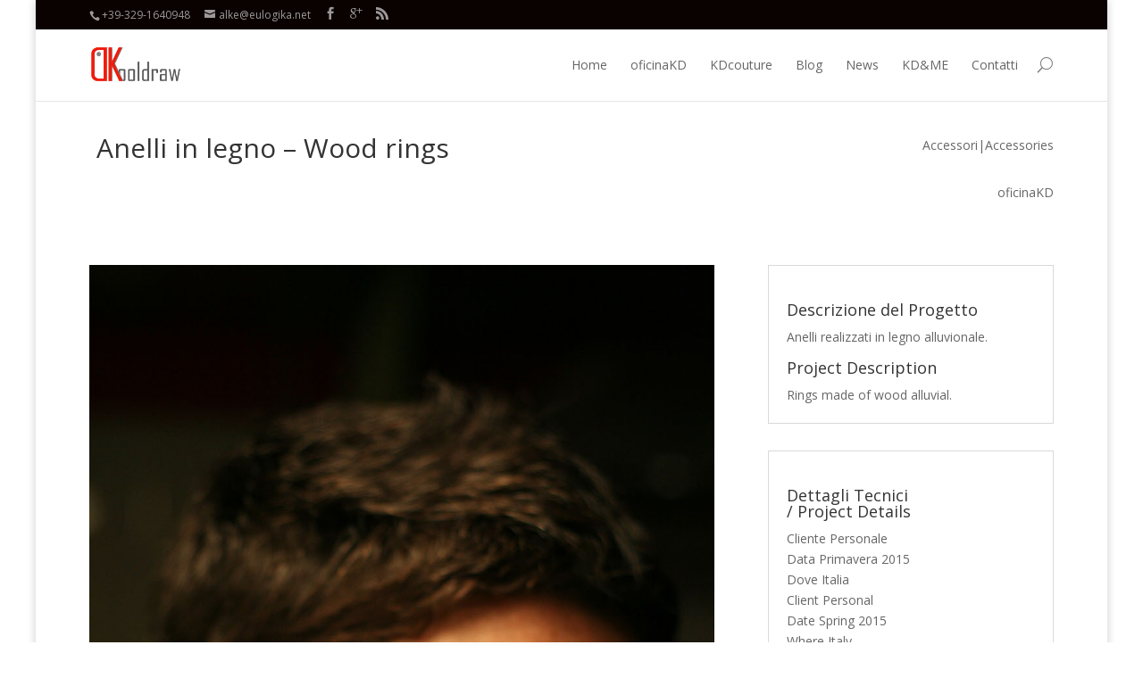

--- FILE ---
content_type: text/html; charset=UTF-8
request_url: http://www.kooldraw.com/project/anelli-legno-wood-rings/
body_size: 6461
content:
<!DOCTYPE html>
<!--[if IE 6]>
<html id="ie6" lang="en-US" prefix="og: http://ogp.me/ns#">
<![endif]-->
<!--[if IE 7]>
<html id="ie7" lang="en-US" prefix="og: http://ogp.me/ns#">
<![endif]-->
<!--[if IE 8]>
<html id="ie8" lang="en-US" prefix="og: http://ogp.me/ns#">
<![endif]-->
<!--[if !(IE 6) | !(IE 7) | !(IE 8)  ]><!-->
<html lang="en-US" prefix="og: http://ogp.me/ns#">
<!--<![endif]-->
<head>
	<meta charset="UTF-8" />
	<title>Anelli in legno - Wood rings - Kool Draw</title>
			
	
	<link rel="pingback" href="http://www.kooldraw.com/xmlrpc.php" />

		<!--[if lt IE 9]>
	<script src="http://www.kooldraw.com/wp-content/themes/Divi/js/html5.js" type="text/javascript"></script>
	<![endif]-->

	<script type="text/javascript">
		document.documentElement.className = 'js';
	</script>

	
<!-- This site is optimized with the Yoast WordPress SEO plugin v2.0.1 - https://yoast.com/wordpress/plugins/seo/ -->
<meta name="description" content="Anelli in legno - Wood rings"/>
<link rel="canonical" href="http://www.kooldraw.com/project/anelli-legno-wood-rings/" />
<meta property="og:locale" content="en_US" />
<meta property="og:type" content="article" />
<meta property="og:title" content="Anelli in legno - Wood rings - Kool Draw" />
<meta property="og:description" content="Anelli in legno - Wood rings" />
<meta property="og:url" content="http://www.kooldraw.com/project/anelli-legno-wood-rings/" />
<meta property="og:site_name" content="Kool Draw" />
<meta property="og:image" content="http://www.kooldraw.com/wp-content/uploads/2015/04/anelli_02.jpg" />
<!-- / Yoast WordPress SEO plugin. -->

<link rel="alternate" type="application/rss+xml" title="Kool Draw &raquo; Feed" href="http://www.kooldraw.com/feed/" />
<link rel="alternate" type="application/rss+xml" title="Kool Draw &raquo; Comments Feed" href="http://www.kooldraw.com/comments/feed/" />
<link rel="alternate" type="application/rss+xml" title="Kool Draw &raquo; Anelli in legno &#8211; Wood rings Comments Feed" href="http://www.kooldraw.com/project/anelli-legno-wood-rings/feed/" />
<meta content="Divi v.2.3.1" name="generator"/><link rel='stylesheet' id='divi-fonts-css'  href='http://fonts.googleapis.com/css?family=Open+Sans:300italic,400italic,700italic,800italic,400,300,700,800&#038;subset=latin,latin-ext' type='text/css' media='all' />
<link rel='stylesheet' id='divi-style-css'  href='http://www.kooldraw.com/wp-content/themes/Divi/style.css?ver=2.3.1' type='text/css' media='all' />
<link rel='stylesheet' id='et-shortcodes-css-css'  href='http://www.kooldraw.com/wp-content/themes/Divi/epanel/shortcodes/css/shortcodes.css?ver=3.0' type='text/css' media='all' />
<link rel='stylesheet' id='et-shortcodes-responsive-css-css'  href='http://www.kooldraw.com/wp-content/themes/Divi/epanel/shortcodes/css/shortcodes_responsive.css?ver=3.0' type='text/css' media='all' />
<script type='text/javascript' src='http://www.kooldraw.com/wp-includes/js/jquery/jquery.js?ver=1.11.1'></script>
<script type='text/javascript' src='http://www.kooldraw.com/wp-includes/js/jquery/jquery-migrate.min.js?ver=1.2.1'></script>
<link rel="EditURI" type="application/rsd+xml" title="RSD" href="http://www.kooldraw.com/xmlrpc.php?rsd" />
<link rel="wlwmanifest" type="application/wlwmanifest+xml" href="http://www.kooldraw.com/wp-includes/wlwmanifest.xml" /> 
<meta name="generator" content="WordPress 4.1.1" />
<link rel='shortlink' href='http://www.kooldraw.com/?p=3156' />
<meta name="viewport" content="width=device-width, initial-scale=1.0" />	<style>
		a { color: #2EA3F2; }

		body { color: #666666; }

		.et_pb_counter_amount, .et_pb_featured_table .et_pb_pricing_heading, .et_quote_content, .et_link_content, .et_audio_content { background-color: #2ea3f2; }

		#main-header, #main-header .nav li ul, .et-search-form, #main-header .et_mobile_menu { background-color: #ffffff; }

		#top-header, #et-secondary-nav li ul { background-color: #0a0101; }

		.woocommerce a.button.alt, .woocommerce-page a.button.alt, .woocommerce button.button.alt, .woocommerce-page button.button.alt, .woocommerce input.button.alt, .woocommerce-page input.button.alt, .woocommerce #respond input#submit.alt, .woocommerce-page #respond input#submit.alt, .woocommerce #content input.button.alt, .woocommerce-page #content input.button.alt, .woocommerce a.button, .woocommerce-page a.button, .woocommerce button.button, .woocommerce-page button.button, .woocommerce input.button, .woocommerce-page input.button, .woocommerce #respond input#submit, .woocommerce-page #respond input#submit, .woocommerce #content input.button, .woocommerce-page #content input.button, .woocommerce-message, .woocommerce-error, .woocommerce-info { background: #2ea3f2 !important; }

		#et_search_icon:hover, .mobile_menu_bar:before, .footer-widget h4, .et-social-icon a:hover, .comment-reply-link, .form-submit input, .et_pb_sum, .et_pb_pricing li a, .et_pb_pricing_table_button, .et_overlay:before, .entry-summary p.price ins, .woocommerce div.product span.price, .woocommerce-page div.product span.price, .woocommerce #content div.product span.price, .woocommerce-page #content div.product span.price, .woocommerce div.product p.price, .woocommerce-page div.product p.price, .woocommerce #content div.product p.price, .woocommerce-page #content div.product p.price, .et_pb_member_social_links a:hover { color: #2ea3f2 !important; }

		.woocommerce .star-rating span:before, .woocommerce-page .star-rating span:before, .et_pb_widget li a:hover, .et_pb_bg_layout_light .et_pb_promo_button, .et_pb_bg_layout_light .et_pb_more_button, .et_pb_filterable_portfolio .et_pb_portfolio_filters li a.active, .et_pb_filterable_portfolio .et_pb_portofolio_pagination ul li a.active, .et_pb_gallery .et_pb_gallery_pagination ul li a.active, .wp-pagenavi span.current, .wp-pagenavi a:hover, .et_pb_contact_submit, .et_password_protected_form .et_submit_button, .et_pb_bg_layout_light .et_pb_newsletter_button, .nav-single a, .posted_in a { color: #2ea3f2 !important; }

		.et-search-form, .nav li ul, .et_mobile_menu, .footer-widget li:before, .et_pb_pricing li:before, blockquote { border-color: #2ea3f2; }

		#main-footer { background-color: #222222; }

		#top-menu a { color: #666666; }

		#top-menu li.current-menu-ancestor > a, #top-menu li.current-menu-item > a, .bottom-nav li.current-menu-item > a { color: #ff0000; }

		</style>
<style type="text/css" id="et-custom-css">
.recycled_brown_label
{
display: block;
position: absolute; 
background-image: url("/images/brown-recycled-paper-tag.png");
padding-left:30px;
padding-top:200px;
width: 200px;
height: 237px;
top: -280px;
left: 800px;
z-index: 100;

transform: rotate(-8deg) ;
-webkit-transform: rotate(-8deg) ;
-moz-transform: rotate(-8deg) ;
-o-transform: rotate(-8deg) ;
-ms-transform: rotate(-8deg) ;
}

.kimg 
{
     display: inline-block;
}

.page #page-container
{
	box-shadow:  none;
	-moz-box-shadow: none;
	-webkit-box-shadow: none;
}
.et_pb_section
{
      padding-top: 0px;
      padding-bottom: 0px;
      padding-left: 0px;
      padding-right: 0px;
      margin-top: 10px;
      margin-bottom: 10px;
      margin-left: 10px;
      margin-right: 10px;
}
</style></head>
<body class="single single-project postid-3156 et_fixed_nav et_boxed_layout et_secondary_nav_enabled et_secondary_nav_two_panels osx et_pb_pagebuilder_layout et_right_sidebar chrome">
	<div id="page-container">

			<div id="top-header" class="et_nav_text_color_light">		
			<div class="container clearfix">
			
				<div id="et-info">
									<span id="et-info-phone">+39-329-1640948</span>
				
									<a href="mailto:alke@eulogika.net"><span id="et-info-email">alke@eulogika.net</span></a>
				
				<ul class="et-social-icons">

	<li class="et-social-icon et-social-facebook">
		<a href="https://www.facebook.com/kooldraw" class="icon">
			<span>Facebook</span>
		</a>
	</li>
	<li class="et-social-icon et-social-google-plus">
		<a href="https://plus.google.com/u/0/b/106960629880034092466/+KooldrawDesign/posts" class="icon">
			<span>Google</span>
		</a>
	</li>
	<li class="et-social-icon et-social-rss">
		<a href="http://www.kooldraw.com/feed/" class="icon">
			<span>RSS</span>
		</a>
	</li>

</ul>				</div> <!-- #et-info -->

			
				<div id="et-secondary-menu">
				<div class="et_duplicate_social_icons">
								<ul class="et-social-icons">

	<li class="et-social-icon et-social-facebook">
		<a href="https://www.facebook.com/kooldraw" class="icon">
			<span>Facebook</span>
		</a>
	</li>
	<li class="et-social-icon et-social-google-plus">
		<a href="https://plus.google.com/u/0/b/106960629880034092466/+KooldrawDesign/posts" class="icon">
			<span>Google</span>
		</a>
	</li>
	<li class="et-social-icon et-social-rss">
		<a href="http://www.kooldraw.com/feed/" class="icon">
			<span>RSS</span>
		</a>
	</li>

</ul>
							</div>				</div> <!-- #et-secondary-menu -->

			</div> <!-- .container -->
		</div> <!-- #top-header -->
	
		<header id="main-header" class="et_nav_text_color_dark">
			<div class="container clearfix">
							<a href="http://www.kooldraw.com/">
					<img src="http://www.kooldraw.com/images/2015-PROVA_LOGO5.png" alt="Kool Draw" id="logo" />
				</a>

				<div id="et-top-navigation">
					<nav id="top-menu-nav">
					<ul id="top-menu" class="nav"><li id="menu-item-3005" class="menu-item menu-item-type-post_type menu-item-object-page menu-item-3005"><a href="http://www.kooldraw.com/">Home</a></li>
<li id="menu-item-2983" class="menu-item menu-item-type-post_type menu-item-object-page menu-item-2983"><a href="http://www.kooldraw.com/oficinakd_2015_02_00/">oficinaKD</a></li>
<li id="menu-item-2984" class="menu-item menu-item-type-post_type menu-item-object-page menu-item-2984"><a href="http://www.kooldraw.com/kdcouture_2015_02_00/">KDcouture</a></li>
<li id="menu-item-2129" class="menu-item menu-item-type-post_type menu-item-object-page menu-item-2129"><a href="http://www.kooldraw.com/blog/">Blog</a></li>
<li id="menu-item-3551" class="menu-item menu-item-type-post_type menu-item-object-page menu-item-3551"><a href="http://www.kooldraw.com/news/">News</a></li>
<li id="menu-item-2149" class="menu-item menu-item-type-post_type menu-item-object-page menu-item-2149"><a href="http://www.kooldraw.com/kdme/">KD&#038;ME</a></li>
<li id="menu-item-2026" class="menu-item menu-item-type-post_type menu-item-object-page menu-item-2026"><a href="http://www.kooldraw.com/contatti/">Contatti</a></li>
</ul>					</nav>

					
										<div id="et_top_search">
						<span id="et_search_icon"></span>
						<form role="search" method="get" class="et-search-form et-hidden" action="http://www.kooldraw.com/">
						<input type="search" class="et-search-field" placeholder="Search &hellip;" value="" name="s" title="Search for:" />						</form>
					</div>
					
					<div id="et_mobile_nav_menu">
			<a href="#" class="mobile_nav closed">
				<span class="select_page">Select Page</span>
				<span class="mobile_menu_bar"></span>
			</a>
		</div>				</div> <!-- #et-top-navigation -->
			</div> <!-- .container -->
		</header> <!-- #main-header -->

		<div id="et-main-area">
<div id="main-content">


			
				<article id="post-3156" class="post-3156 project type-project status-publish has-post-thumbnail hentry">

				
					<div class="entry-content">
					<div class="et_pb_section et_section_regular">
			
			
				
				<div class="et_pb_row">
			<div class="et_pb_column et_pb_column_2_3">
			<div class="et_pb_text et_pb_bg_layout_light et_pb_text_align_left">
			
<h1> Anelli in legno &#8211; Wood rings</h1>

		</div> <!-- .et_pb_text -->
		</div> <!-- .et_pb_column --><div class="et_pb_column et_pb_column_1_3">
			<div class="et_pb_text et_pb_bg_layout_light et_pb_text_align_left">
			
<p style="text-align: right;"> Accessori|Accessories</p>

		</div> <!-- .et_pb_text --><div class="et_pb_text et_pb_bg_layout_light et_pb_text_align_left">
			
<p style="text-align: right;">oficinaKD</p>

		</div> <!-- .et_pb_text -->
		</div> <!-- .et_pb_column -->
		</div> <!-- .et_pb_row -->
			
		</div> <!-- .et_pb_section --><div class="et_pb_section et_section_regular">
			
			
				
				<div class="et_pb_row">
			<div class="et_pb_column et_pb_column_2_3">
			<img src="http://www.kooldraw.com/wp-content/uploads/2015/04/anelli_01.jpg" alt="" class="et-waypoint et_pb_image et_pb_animation_left" />
		</div> <!-- .et_pb_column --><div class="et_pb_column et_pb_column_1_3">
			<div class="et_pb_accordion">
			<div class="et_pb_toggle et_pb_toggle_open">
			<h5 class="et_pb_toggle_title"></h5>
			<div class="et_pb_toggle_content clearfix">
				
<h4>Descrizione del Progetto</h4>
<p>Anelli realizzati in legno alluvionale.</p>
<h4>Project Description</h4>
<p>Rings made of wood alluvial.</p>

			</div> <!-- .et_pb_toggle_content -->
		</div> <!-- .et_pb_toggle -->
		</div> <!-- .et_pb_accordion --><div class="et_pb_accordion">
			<div class="et_pb_toggle et_pb_toggle_open">
			<h5 class="et_pb_toggle_title"></h5>
			<div class="et_pb_toggle_content clearfix">
				
<h4>Dettagli Tecnici / Project Details</h4>
<p>Cliente Personale<br />
Data Primavera 2015<br />
Dove Italia<br />
Client Personal<br />
Date Spring 2015<br />
Where Italy</p>

			</div> <!-- .et_pb_toggle_content -->
		</div> <!-- .et_pb_toggle -->
		</div> <!-- .et_pb_accordion --><div class="et_pb_accordion">
			<div class="et_pb_toggle et_pb_toggle_open">
			<h5 class="et_pb_toggle_title"></h5>
			<div class="et_pb_toggle_content clearfix">
				
<p>Frutto della creazione artistica, questi accessori sono realizzati in legno, acciaio, ceramica, stoffa, sapientemente accostati creando un’oggetto unico.</p>
<p><span style="color: #999999;"> The result of artistic creation, these accessories are made of wood, steel, ceramic, cloth, cleverly juxtaposed by creating an object only.</span></p>

			</div> <!-- .et_pb_toggle_content -->
		</div> <!-- .et_pb_toggle -->
		</div> <!-- .et_pb_accordion -->
		</div> <!-- .et_pb_column -->
		</div> <!-- .et_pb_row -->
			
		</div> <!-- .et_pb_section --><div class="et_pb_section et_section_regular">
			
			
				
				<div class="et_pb_row">
			<div class="et_pb_column et_pb_column_1_4">
			<img src="http://www.kooldraw.com/wp-content/uploads/2015/04/2015-PROVA_LOGO7_HANDMADE_SITO.jpg" alt="" class="et-waypoint et_pb_image et_pb_animation_off" />
		</div> <!-- .et_pb_column --><div class="et_pb_column et_pb_column_3_4">
			<div class="et_pb_text et_pb_bg_layout_light et_pb_text_align_left">
			
<h3 style="text-align: center;"></h3>
<h3 style="text-align: center;">Tutti i nostri prodotti sono realizzati a mano: il loro valore è l&#8217;unicità.</h3>
<h3 style="text-align: center;"><span style="color: #999999;"> All our products are made by hand: their value is the uniqueness.</span></h3>

		</div> <!-- .et_pb_text -->
		</div> <!-- .et_pb_column -->
		</div> <!-- .et_pb_row -->
			
		</div> <!-- .et_pb_section --><div class="et_pb_section et_section_regular">
			
			
				
				<div class="et_pb_row">
			<div class="et_pb_column et_pb_column_1_2">
			<img src="http://www.kooldraw.com/wp-content/uploads/2015/04/anelli_04-e1429047307764.jpg" alt="" class="et-waypoint et_pb_image et_pb_animation_off" /><img src="http://www.kooldraw.com/wp-content/uploads/2015/04/anelli_03-e1429047330508.jpg" alt="" class="et-waypoint et_pb_image et_pb_animation_off" />
		</div> <!-- .et_pb_column --><div class="et_pb_column et_pb_column_1_2">
			<img src="http://www.kooldraw.com/wp-content/uploads/2015/04/anelli_02-e1429047360441.jpg" alt="" class="et-waypoint et_pb_image et_pb_animation_off" />
		</div> <!-- .et_pb_column -->
		</div> <!-- .et_pb_row -->
			
		</div> <!-- .et_pb_section --><div class="et_pb_section et_section_regular">
			
			
				
				<div class="et_pb_row">
			<div class="et_pb_column et_pb_column_4_4">
			<hr class="et_pb_space et_pb_divider" style='border-color: #b5b5b5;' />
		</div> <!-- .et_pb_column -->
		</div> <!-- .et_pb_row -->
			
		</div> <!-- .et_pb_section --><div class="et_pb_section et_section_regular">
			
			
				
				<div class="et_pb_row">
			<div class="et_pb_column et_pb_column_4_4">
			<div class="et_pb_text et_pb_bg_layout_light et_pb_text_align_left">
			
<h1>recent works</h1>

		</div> <!-- .et_pb_text --><div class="et_pb_portfolio_grid clearfix et_pb_bg_layout_light">
			
			<div id="post-3529" class="post-3529 project type-project status-publish has-post-thumbnail hentry et_pb_portfolio_item">

						<a href="http://www.kooldraw.com/project/legno-e-ceramica-wood-and-ceramic/">
									<span class="et_portfolio_image">
										<img src="http://www.kooldraw.com/wp-content/uploads/2015/07/ceramica_spago_20-e1436566884826-400x284.jpg" alt='Legno e ceramica &#8211; Wood and ceramic' width='400' height='284' />										<span class="et_overlay"></span>
					</span>
								</a>
		
							<h2><a href="http://www.kooldraw.com/project/legno-e-ceramica-wood-and-ceramic/">Legno e ceramica &#8211; Wood and ceramic</a></h2>
			
			
			</div> <!-- .et_pb_portfolio_item -->

			<div id="post-3519" class="post-3519 project type-project status-publish has-post-thumbnail hentry et_pb_portfolio_item">

						<a href="http://www.kooldraw.com/project/vestito-seta-con-piega-silk-fold-dress/">
									<span class="et_portfolio_image">
										<img src="http://www.kooldraw.com/wp-content/uploads/2015/07/vestito_seta_01-e1436481599192-400x284.jpg" alt='Vestito seta con piega &#8211; Silk fold dress' width='400' height='284' />										<span class="et_overlay"></span>
					</span>
								</a>
		
							<h2><a href="http://www.kooldraw.com/project/vestito-seta-con-piega-silk-fold-dress/">Vestito seta con piega &#8211; Silk fold dress</a></h2>
			
			
			</div> <!-- .et_pb_portfolio_item -->

			<div id="post-3517" class="post-3517 project type-project status-publish has-post-thumbnail hentry et_pb_portfolio_item">

						<a href="http://www.kooldraw.com/project/vestito-a-righe-striped-dress/">
									<span class="et_portfolio_image">
										<img src="http://www.kooldraw.com/wp-content/uploads/2015/07/vestito_righe_01-400x284.jpg" alt='Vestito a righe &#8211; Striped dress' width='400' height='284' />										<span class="et_overlay"></span>
					</span>
								</a>
		
							<h2><a href="http://www.kooldraw.com/project/vestito-a-righe-striped-dress/">Vestito a righe &#8211; Striped dress</a></h2>
			
			
			</div> <!-- .et_pb_portfolio_item -->

			<div id="post-3513" class="post-3513 project type-project status-publish has-post-thumbnail hentry et_pb_portfolio_item">

						<a href="http://www.kooldraw.com/project/vestito-con-piega-fold-dress/">
									<span class="et_portfolio_image">
										<img src="http://www.kooldraw.com/wp-content/uploads/2015/07/vestito_cotone_piega_01-e1436480091933-400x284.jpg" alt='Vestito con piega &#8211; Fold dress' width='400' height='284' />										<span class="et_overlay"></span>
					</span>
								</a>
		
							<h2><a href="http://www.kooldraw.com/project/vestito-con-piega-fold-dress/">Vestito con piega &#8211; Fold dress</a></h2>
			
			
			</div> <!-- .et_pb_portfolio_item -->
</div> <!-- .et_pb_portfolio --><div class="pagination clearfix">
	<div class="alignleft"><a href="http://www.kooldraw.com/project/anelli-legno-wood-rings/page/2/" >&laquo; Older Entries</a></div>
	<div class="alignright"></div>
</div>
		
		</div> <!-- .et_pb_column -->
		</div> <!-- .et_pb_row -->
			
		</div> <!-- .et_pb_section -->
					</div> <!-- .entry-content -->

				
				</article> <!-- .et_pb_post -->

						

</div> <!-- #main-content -->


			<footer id="main-footer">
				

		
				<div id="footer-bottom">
					<div class="container clearfix">
				<ul class="et-social-icons">

	<li class="et-social-icon et-social-facebook">
		<a href="https://www.facebook.com/kooldraw" class="icon">
			<span>Facebook</span>
		</a>
	</li>
	<li class="et-social-icon et-social-google-plus">
		<a href="https://plus.google.com/u/0/b/106960629880034092466/+KooldrawDesign/posts" class="icon">
			<span>Google</span>
		</a>
	</li>
	<li class="et-social-icon et-social-rss">
		<a href="http://www.kooldraw.com/feed/" class="icon">
			<span>RSS</span>
		</a>
	</li>

</ul>
						<p id="footer-info">Designed by Alessandra Lipomano - KoolDraw - Oficina - Couture</p>
					</div>	<!-- .container -->
				</div>
			</footer> <!-- #main-footer -->
		</div> <!-- #et-main-area -->


	</div> <!-- #page-container -->

	<script type='text/javascript' src='http://www.kooldraw.com/wp-content/themes/Divi/js/jquery.fitvids.js?ver=2.3.1'></script>
<script type='text/javascript' src='http://www.kooldraw.com/wp-content/themes/Divi/js/waypoints.min.js?ver=2.3.1'></script>
<script type='text/javascript' src='http://www.kooldraw.com/wp-content/themes/Divi/js/jquery.magnific-popup.js?ver=2.3.1'></script>
<script type='text/javascript'>
/* <![CDATA[ */
var et_custom = {"ajaxurl":"http:\/\/www.kooldraw.com\/wp-admin\/admin-ajax.php","images_uri":"http:\/\/www.kooldraw.com\/wp-content\/themes\/Divi\/images","et_load_nonce":"bf9ca2ad48","subscription_failed":"Please, check the fields below to make sure you entered the correct information.","fill":"Fill","field":"field","invalid":"Invalid email","captcha":"Captcha","prev":"Prev","previous":"Previous","next":"Next"};
/* ]]> */
</script>
<script type='text/javascript' src='http://www.kooldraw.com/wp-content/themes/Divi/js/custom.js?ver=2.3.1'></script>
	
<!-- Google tag (gtag.js) -->
<script async src="https://www.googletagmanager.com/gtag/js?id=G-P5MS6DH7MS"></script>
<script>
  window.dataLayer = window.dataLayer || [];
  function gtag(){dataLayer.push(arguments);}
  gtag('js', new Date());

  gtag('config', 'G-P5MS6DH7MS');
</script>

</body>
</html>